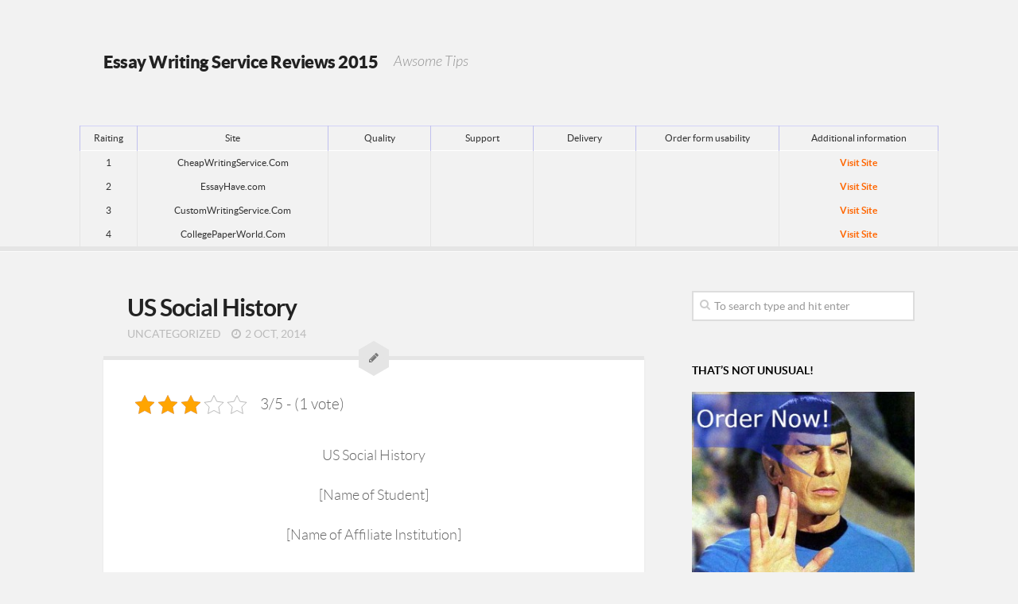

--- FILE ---
content_type: text/html; charset=UTF-8
request_url: https://essaywritingservicereviews.org/us-social-history/
body_size: 15141
content:
<!DOCTYPE html> 
<html class="no-js" lang="en-US">

<head>
	<meta charset="UTF-8">
	<meta name="viewport" content="width=device-width, initial-scale=1.0">

	<title>  US Social History - Essay Writing Service Reviews 2015</title>

	<link rel="pingback" href="https://essaywritingservicereviews.org/xmlrpc.php">

	<meta name='robots' content='max-image-preview:large' />
	<style>img:is([sizes="auto" i], [sizes^="auto," i]) { contain-intrinsic-size: 3000px 1500px }</style>
	<script>document.documentElement.className = document.documentElement.className.replace("no-js","js");</script>
<link rel="alternate" type="application/rss+xml" title="Essay Writing Service Reviews 2015 &raquo; Feed" href="https://essaywritingservicereviews.org/feed/" />
<link rel="alternate" type="application/rss+xml" title="Essay Writing Service Reviews 2015 &raquo; Comments Feed" href="https://essaywritingservicereviews.org/comments/feed/" />
<script type="text/javascript">
/* <![CDATA[ */
window._wpemojiSettings = {"baseUrl":"https:\/\/s.w.org\/images\/core\/emoji\/16.0.1\/72x72\/","ext":".png","svgUrl":"https:\/\/s.w.org\/images\/core\/emoji\/16.0.1\/svg\/","svgExt":".svg","source":{"concatemoji":"https:\/\/essaywritingservicereviews.org\/wp-includes\/js\/wp-emoji-release.min.js?ver=6.8.3"}};
/*! This file is auto-generated */
!function(s,n){var o,i,e;function c(e){try{var t={supportTests:e,timestamp:(new Date).valueOf()};sessionStorage.setItem(o,JSON.stringify(t))}catch(e){}}function p(e,t,n){e.clearRect(0,0,e.canvas.width,e.canvas.height),e.fillText(t,0,0);var t=new Uint32Array(e.getImageData(0,0,e.canvas.width,e.canvas.height).data),a=(e.clearRect(0,0,e.canvas.width,e.canvas.height),e.fillText(n,0,0),new Uint32Array(e.getImageData(0,0,e.canvas.width,e.canvas.height).data));return t.every(function(e,t){return e===a[t]})}function u(e,t){e.clearRect(0,0,e.canvas.width,e.canvas.height),e.fillText(t,0,0);for(var n=e.getImageData(16,16,1,1),a=0;a<n.data.length;a++)if(0!==n.data[a])return!1;return!0}function f(e,t,n,a){switch(t){case"flag":return n(e,"\ud83c\udff3\ufe0f\u200d\u26a7\ufe0f","\ud83c\udff3\ufe0f\u200b\u26a7\ufe0f")?!1:!n(e,"\ud83c\udde8\ud83c\uddf6","\ud83c\udde8\u200b\ud83c\uddf6")&&!n(e,"\ud83c\udff4\udb40\udc67\udb40\udc62\udb40\udc65\udb40\udc6e\udb40\udc67\udb40\udc7f","\ud83c\udff4\u200b\udb40\udc67\u200b\udb40\udc62\u200b\udb40\udc65\u200b\udb40\udc6e\u200b\udb40\udc67\u200b\udb40\udc7f");case"emoji":return!a(e,"\ud83e\udedf")}return!1}function g(e,t,n,a){var r="undefined"!=typeof WorkerGlobalScope&&self instanceof WorkerGlobalScope?new OffscreenCanvas(300,150):s.createElement("canvas"),o=r.getContext("2d",{willReadFrequently:!0}),i=(o.textBaseline="top",o.font="600 32px Arial",{});return e.forEach(function(e){i[e]=t(o,e,n,a)}),i}function t(e){var t=s.createElement("script");t.src=e,t.defer=!0,s.head.appendChild(t)}"undefined"!=typeof Promise&&(o="wpEmojiSettingsSupports",i=["flag","emoji"],n.supports={everything:!0,everythingExceptFlag:!0},e=new Promise(function(e){s.addEventListener("DOMContentLoaded",e,{once:!0})}),new Promise(function(t){var n=function(){try{var e=JSON.parse(sessionStorage.getItem(o));if("object"==typeof e&&"number"==typeof e.timestamp&&(new Date).valueOf()<e.timestamp+604800&&"object"==typeof e.supportTests)return e.supportTests}catch(e){}return null}();if(!n){if("undefined"!=typeof Worker&&"undefined"!=typeof OffscreenCanvas&&"undefined"!=typeof URL&&URL.createObjectURL&&"undefined"!=typeof Blob)try{var e="postMessage("+g.toString()+"("+[JSON.stringify(i),f.toString(),p.toString(),u.toString()].join(",")+"));",a=new Blob([e],{type:"text/javascript"}),r=new Worker(URL.createObjectURL(a),{name:"wpTestEmojiSupports"});return void(r.onmessage=function(e){c(n=e.data),r.terminate(),t(n)})}catch(e){}c(n=g(i,f,p,u))}t(n)}).then(function(e){for(var t in e)n.supports[t]=e[t],n.supports.everything=n.supports.everything&&n.supports[t],"flag"!==t&&(n.supports.everythingExceptFlag=n.supports.everythingExceptFlag&&n.supports[t]);n.supports.everythingExceptFlag=n.supports.everythingExceptFlag&&!n.supports.flag,n.DOMReady=!1,n.readyCallback=function(){n.DOMReady=!0}}).then(function(){return e}).then(function(){var e;n.supports.everything||(n.readyCallback(),(e=n.source||{}).concatemoji?t(e.concatemoji):e.wpemoji&&e.twemoji&&(t(e.twemoji),t(e.wpemoji)))}))}((window,document),window._wpemojiSettings);
/* ]]> */
</script>
<style id='wp-emoji-styles-inline-css' type='text/css'>

	img.wp-smiley, img.emoji {
		display: inline !important;
		border: none !important;
		box-shadow: none !important;
		height: 1em !important;
		width: 1em !important;
		margin: 0 0.07em !important;
		vertical-align: -0.1em !important;
		background: none !important;
		padding: 0 !important;
	}
</style>
<link rel='stylesheet' id='wp-block-library-css' href='https://essaywritingservicereviews.org/wp-includes/css/dist/block-library/style.min.css?ver=6.8.3' type='text/css' media='all' />
<style id='classic-theme-styles-inline-css' type='text/css'>
/*! This file is auto-generated */
.wp-block-button__link{color:#fff;background-color:#32373c;border-radius:9999px;box-shadow:none;text-decoration:none;padding:calc(.667em + 2px) calc(1.333em + 2px);font-size:1.125em}.wp-block-file__button{background:#32373c;color:#fff;text-decoration:none}
</style>
<style id='global-styles-inline-css' type='text/css'>
:root{--wp--preset--aspect-ratio--square: 1;--wp--preset--aspect-ratio--4-3: 4/3;--wp--preset--aspect-ratio--3-4: 3/4;--wp--preset--aspect-ratio--3-2: 3/2;--wp--preset--aspect-ratio--2-3: 2/3;--wp--preset--aspect-ratio--16-9: 16/9;--wp--preset--aspect-ratio--9-16: 9/16;--wp--preset--color--black: #000000;--wp--preset--color--cyan-bluish-gray: #abb8c3;--wp--preset--color--white: #ffffff;--wp--preset--color--pale-pink: #f78da7;--wp--preset--color--vivid-red: #cf2e2e;--wp--preset--color--luminous-vivid-orange: #ff6900;--wp--preset--color--luminous-vivid-amber: #fcb900;--wp--preset--color--light-green-cyan: #7bdcb5;--wp--preset--color--vivid-green-cyan: #00d084;--wp--preset--color--pale-cyan-blue: #8ed1fc;--wp--preset--color--vivid-cyan-blue: #0693e3;--wp--preset--color--vivid-purple: #9b51e0;--wp--preset--gradient--vivid-cyan-blue-to-vivid-purple: linear-gradient(135deg,rgba(6,147,227,1) 0%,rgb(155,81,224) 100%);--wp--preset--gradient--light-green-cyan-to-vivid-green-cyan: linear-gradient(135deg,rgb(122,220,180) 0%,rgb(0,208,130) 100%);--wp--preset--gradient--luminous-vivid-amber-to-luminous-vivid-orange: linear-gradient(135deg,rgba(252,185,0,1) 0%,rgba(255,105,0,1) 100%);--wp--preset--gradient--luminous-vivid-orange-to-vivid-red: linear-gradient(135deg,rgba(255,105,0,1) 0%,rgb(207,46,46) 100%);--wp--preset--gradient--very-light-gray-to-cyan-bluish-gray: linear-gradient(135deg,rgb(238,238,238) 0%,rgb(169,184,195) 100%);--wp--preset--gradient--cool-to-warm-spectrum: linear-gradient(135deg,rgb(74,234,220) 0%,rgb(151,120,209) 20%,rgb(207,42,186) 40%,rgb(238,44,130) 60%,rgb(251,105,98) 80%,rgb(254,248,76) 100%);--wp--preset--gradient--blush-light-purple: linear-gradient(135deg,rgb(255,206,236) 0%,rgb(152,150,240) 100%);--wp--preset--gradient--blush-bordeaux: linear-gradient(135deg,rgb(254,205,165) 0%,rgb(254,45,45) 50%,rgb(107,0,62) 100%);--wp--preset--gradient--luminous-dusk: linear-gradient(135deg,rgb(255,203,112) 0%,rgb(199,81,192) 50%,rgb(65,88,208) 100%);--wp--preset--gradient--pale-ocean: linear-gradient(135deg,rgb(255,245,203) 0%,rgb(182,227,212) 50%,rgb(51,167,181) 100%);--wp--preset--gradient--electric-grass: linear-gradient(135deg,rgb(202,248,128) 0%,rgb(113,206,126) 100%);--wp--preset--gradient--midnight: linear-gradient(135deg,rgb(2,3,129) 0%,rgb(40,116,252) 100%);--wp--preset--font-size--small: 13px;--wp--preset--font-size--medium: 20px;--wp--preset--font-size--large: 36px;--wp--preset--font-size--x-large: 42px;--wp--preset--spacing--20: 0.44rem;--wp--preset--spacing--30: 0.67rem;--wp--preset--spacing--40: 1rem;--wp--preset--spacing--50: 1.5rem;--wp--preset--spacing--60: 2.25rem;--wp--preset--spacing--70: 3.38rem;--wp--preset--spacing--80: 5.06rem;--wp--preset--shadow--natural: 6px 6px 9px rgba(0, 0, 0, 0.2);--wp--preset--shadow--deep: 12px 12px 50px rgba(0, 0, 0, 0.4);--wp--preset--shadow--sharp: 6px 6px 0px rgba(0, 0, 0, 0.2);--wp--preset--shadow--outlined: 6px 6px 0px -3px rgba(255, 255, 255, 1), 6px 6px rgba(0, 0, 0, 1);--wp--preset--shadow--crisp: 6px 6px 0px rgba(0, 0, 0, 1);}:where(.is-layout-flex){gap: 0.5em;}:where(.is-layout-grid){gap: 0.5em;}body .is-layout-flex{display: flex;}.is-layout-flex{flex-wrap: wrap;align-items: center;}.is-layout-flex > :is(*, div){margin: 0;}body .is-layout-grid{display: grid;}.is-layout-grid > :is(*, div){margin: 0;}:where(.wp-block-columns.is-layout-flex){gap: 2em;}:where(.wp-block-columns.is-layout-grid){gap: 2em;}:where(.wp-block-post-template.is-layout-flex){gap: 1.25em;}:where(.wp-block-post-template.is-layout-grid){gap: 1.25em;}.has-black-color{color: var(--wp--preset--color--black) !important;}.has-cyan-bluish-gray-color{color: var(--wp--preset--color--cyan-bluish-gray) !important;}.has-white-color{color: var(--wp--preset--color--white) !important;}.has-pale-pink-color{color: var(--wp--preset--color--pale-pink) !important;}.has-vivid-red-color{color: var(--wp--preset--color--vivid-red) !important;}.has-luminous-vivid-orange-color{color: var(--wp--preset--color--luminous-vivid-orange) !important;}.has-luminous-vivid-amber-color{color: var(--wp--preset--color--luminous-vivid-amber) !important;}.has-light-green-cyan-color{color: var(--wp--preset--color--light-green-cyan) !important;}.has-vivid-green-cyan-color{color: var(--wp--preset--color--vivid-green-cyan) !important;}.has-pale-cyan-blue-color{color: var(--wp--preset--color--pale-cyan-blue) !important;}.has-vivid-cyan-blue-color{color: var(--wp--preset--color--vivid-cyan-blue) !important;}.has-vivid-purple-color{color: var(--wp--preset--color--vivid-purple) !important;}.has-black-background-color{background-color: var(--wp--preset--color--black) !important;}.has-cyan-bluish-gray-background-color{background-color: var(--wp--preset--color--cyan-bluish-gray) !important;}.has-white-background-color{background-color: var(--wp--preset--color--white) !important;}.has-pale-pink-background-color{background-color: var(--wp--preset--color--pale-pink) !important;}.has-vivid-red-background-color{background-color: var(--wp--preset--color--vivid-red) !important;}.has-luminous-vivid-orange-background-color{background-color: var(--wp--preset--color--luminous-vivid-orange) !important;}.has-luminous-vivid-amber-background-color{background-color: var(--wp--preset--color--luminous-vivid-amber) !important;}.has-light-green-cyan-background-color{background-color: var(--wp--preset--color--light-green-cyan) !important;}.has-vivid-green-cyan-background-color{background-color: var(--wp--preset--color--vivid-green-cyan) !important;}.has-pale-cyan-blue-background-color{background-color: var(--wp--preset--color--pale-cyan-blue) !important;}.has-vivid-cyan-blue-background-color{background-color: var(--wp--preset--color--vivid-cyan-blue) !important;}.has-vivid-purple-background-color{background-color: var(--wp--preset--color--vivid-purple) !important;}.has-black-border-color{border-color: var(--wp--preset--color--black) !important;}.has-cyan-bluish-gray-border-color{border-color: var(--wp--preset--color--cyan-bluish-gray) !important;}.has-white-border-color{border-color: var(--wp--preset--color--white) !important;}.has-pale-pink-border-color{border-color: var(--wp--preset--color--pale-pink) !important;}.has-vivid-red-border-color{border-color: var(--wp--preset--color--vivid-red) !important;}.has-luminous-vivid-orange-border-color{border-color: var(--wp--preset--color--luminous-vivid-orange) !important;}.has-luminous-vivid-amber-border-color{border-color: var(--wp--preset--color--luminous-vivid-amber) !important;}.has-light-green-cyan-border-color{border-color: var(--wp--preset--color--light-green-cyan) !important;}.has-vivid-green-cyan-border-color{border-color: var(--wp--preset--color--vivid-green-cyan) !important;}.has-pale-cyan-blue-border-color{border-color: var(--wp--preset--color--pale-cyan-blue) !important;}.has-vivid-cyan-blue-border-color{border-color: var(--wp--preset--color--vivid-cyan-blue) !important;}.has-vivid-purple-border-color{border-color: var(--wp--preset--color--vivid-purple) !important;}.has-vivid-cyan-blue-to-vivid-purple-gradient-background{background: var(--wp--preset--gradient--vivid-cyan-blue-to-vivid-purple) !important;}.has-light-green-cyan-to-vivid-green-cyan-gradient-background{background: var(--wp--preset--gradient--light-green-cyan-to-vivid-green-cyan) !important;}.has-luminous-vivid-amber-to-luminous-vivid-orange-gradient-background{background: var(--wp--preset--gradient--luminous-vivid-amber-to-luminous-vivid-orange) !important;}.has-luminous-vivid-orange-to-vivid-red-gradient-background{background: var(--wp--preset--gradient--luminous-vivid-orange-to-vivid-red) !important;}.has-very-light-gray-to-cyan-bluish-gray-gradient-background{background: var(--wp--preset--gradient--very-light-gray-to-cyan-bluish-gray) !important;}.has-cool-to-warm-spectrum-gradient-background{background: var(--wp--preset--gradient--cool-to-warm-spectrum) !important;}.has-blush-light-purple-gradient-background{background: var(--wp--preset--gradient--blush-light-purple) !important;}.has-blush-bordeaux-gradient-background{background: var(--wp--preset--gradient--blush-bordeaux) !important;}.has-luminous-dusk-gradient-background{background: var(--wp--preset--gradient--luminous-dusk) !important;}.has-pale-ocean-gradient-background{background: var(--wp--preset--gradient--pale-ocean) !important;}.has-electric-grass-gradient-background{background: var(--wp--preset--gradient--electric-grass) !important;}.has-midnight-gradient-background{background: var(--wp--preset--gradient--midnight) !important;}.has-small-font-size{font-size: var(--wp--preset--font-size--small) !important;}.has-medium-font-size{font-size: var(--wp--preset--font-size--medium) !important;}.has-large-font-size{font-size: var(--wp--preset--font-size--large) !important;}.has-x-large-font-size{font-size: var(--wp--preset--font-size--x-large) !important;}
:where(.wp-block-post-template.is-layout-flex){gap: 1.25em;}:where(.wp-block-post-template.is-layout-grid){gap: 1.25em;}
:where(.wp-block-columns.is-layout-flex){gap: 2em;}:where(.wp-block-columns.is-layout-grid){gap: 2em;}
:root :where(.wp-block-pullquote){font-size: 1.5em;line-height: 1.6;}
</style>
<link rel='stylesheet' id='kk-star-ratings-css' href='https://essaywritingservicereviews.org/wp-content/plugins/kk-star-ratings/src/core/public/css/kk-star-ratings.min.css?ver=5.4.10.2' type='text/css' media='all' />
<link rel='stylesheet' id='style-css' href='https://essaywritingservicereviews.org/wp-content/themes/anew/style.css?ver=6.8.3' type='text/css' media='all' />
<link rel='stylesheet' id='responsive-css' href='https://essaywritingservicereviews.org/wp-content/themes/anew/responsive.css?ver=6.8.3' type='text/css' media='all' />
<link rel='stylesheet' id='font-awesome-css' href='https://essaywritingservicereviews.org/wp-content/themes/anew/fonts/font-awesome.min.css?ver=6.8.3' type='text/css' media='all' />
<script type="text/javascript" src="https://essaywritingservicereviews.org/wp-content/plugins/jquery-updater/js/jquery-3.7.1.min.js?ver=3.7.1" id="jquery-core-js"></script>
<script type="text/javascript" src="https://essaywritingservicereviews.org/wp-content/plugins/jquery-updater/js/jquery-migrate-3.5.2.min.js?ver=3.5.2" id="jquery-migrate-js"></script>
<script type="text/javascript" src="https://essaywritingservicereviews.org/wp-content/themes/anew/js/jquery.flexslider.min.js?ver=6.8.3" id="flexslider-js"></script>
<link rel="https://api.w.org/" href="https://essaywritingservicereviews.org/wp-json/" /><link rel="alternate" title="JSON" type="application/json" href="https://essaywritingservicereviews.org/wp-json/wp/v2/posts/3737" /><link rel="EditURI" type="application/rsd+xml" title="RSD" href="https://essaywritingservicereviews.org/xmlrpc.php?rsd" />
<meta name="generator" content="WordPress 6.8.3" />
<link rel="canonical" href="https://essaywritingservicereviews.org/us-social-history/" />
<link rel='shortlink' href='https://essaywritingservicereviews.org/?p=3737' />
<link rel="alternate" title="oEmbed (JSON)" type="application/json+oembed" href="https://essaywritingservicereviews.org/wp-json/oembed/1.0/embed?url=https%3A%2F%2Fessaywritingservicereviews.org%2Fus-social-history%2F" />
<link rel="alternate" title="oEmbed (XML)" type="text/xml+oembed" href="https://essaywritingservicereviews.org/wp-json/oembed/1.0/embed?url=https%3A%2F%2Fessaywritingservicereviews.org%2Fus-social-history%2F&#038;format=xml" />
<!--[if lt IE 9]>
<script src="https://essaywritingservicereviews.org/wp-content/themes/anew/js/ie/html5.js"></script>
<script src="https://essaywritingservicereviews.org/wp-content/themes/anew/js/ie/selectivizr.js"></script>
<![endif]-->
<style type="text/css">
/* Dynamic CSS: For no styles in head, copy and put the css below in your custom.css or child theme's style.css, disable dynamic styles */
.boxed #wrapper, .container { max-width: 1080px; }

::selection { background-color: #e8554e; }
::-moz-selection { background-color: #e8554e; }

a,
.themeform label .required,
.post-title a:hover,
.post-meta a:hover,
.author-bio .bio-name a:hover,
.post-nav li a:hover span,
.post-nav li a:hover i,
.widget_rss ul li a,
.widget_calendar a,
.alx-tab .tab-item-category a,
.alx-posts .post-item-category a,
.alx-tab li:hover .tab-item-title a,
.alx-tab li:hover .tab-item-comment a,
.alx-posts li:hover .post-item-title a,
#footer .widget_rss ul li a,
#footer .widget_calendar a,
#footer .alx-tab .tab-item-category a,
#footer .alx-posts .post-item-category a,
.comment-tabs li.active a,
.comment-awaiting-moderation,
.child-menu a:hover,
.child-menu .current_page_item > a,
.wp-pagenavi a { color: #e8554e; }

.themeform input[type="submit"],
.themeform button[type="submit"],
.s1 .sidebar-toggle,
.more-link,
.post-tags a:hover,
.author-bio .bio-avatar:after,
.widget_calendar caption,
.commentlist li.bypostauthor > .comment-body:after,
.commentlist li.comment-author-admin > .comment-body:after { background-color: #e8554e; }

.alx-tabs-nav li.active a,
.wp-pagenavi a:hover,
.wp-pagenavi a:active,
.wp-pagenavi span.current { border-bottom-color: #e8554e!important; }

.themeform input[type="text"]:focus, 
.themeform input[type="password"]:focus, 
.themeform input[type="email"]:focus, 
.themeform textarea:focus,
.comment-tabs li.active a { border-color: #e8554e; }		
				
</style>
</head>

<body class="wp-singular post-template-default single single-post postid-3737 single-format-standard wp-theme-anew col-2cl full-width chrome">
<script>
  (function(i,s,o,g,r,a,m){i['GoogleAnalyticsObject']=r;i[r]=i[r]||function(){
  (i[r].q=i[r].q||[]).push(arguments)},i[r].l=1*new Date();a=s.createElement(o),
  m=s.getElementsByTagName(o)[0];a.async=1;a.src=g;m.parentNode.insertBefore(a,m)
  })(window,document,'script','https://www.google-analytics.com/analytics.js','ga');

  ga('create', 'UA-82281452-1', 'auto');
  ga('send', 'pageview');

</script>

<div id="wrapper">

	<header id="header">
	
				
		<div class="container">
						<div class="pad group">
				<p class="site-title"><a href="https://essaywritingservicereviews.org/" rel="home">Essay Writing Service Reviews 2015</a></p>
				<p class="site-description">Awsome Tips</p>							</div>
									<table cellspacing="0" cellpadding="0" class="rated_custom_wr_serv">
  <thead>
  <tr>
    <th>Raiting</th>
    <th>Site</th>
    <th>Quality</th>
    <th>Support</th>
    <th>Delivery</th>
    <th>Order form usability</th>
    <th>Additional information</th>
  </tr>
  </thead>
  <tbody>
  
  <tr>
    <td>1</td>
    <td>CheapWritingService.Com</td>
      <td>
    <div class="orange_stars">
    <div class="st5">&nbsp;</div>
    </div>
    </td>
    <td><div class="orange_stars">
    <div class="st4_5">&nbsp;</div>
    </div></td>
    <td><div class="orange_stars">
    <div class="st5">&nbsp;</div>
    </div></td>
    <td><div class="orange_stars">
    <div class="st4_5">&nbsp;</div>
    </div></td>
    
    <td><a rel="nofollow" href="http://t.co/3BjuE1HNJu" target="blank" class="additional_inf_bt"><span class="red_txt">Visit Site</span></a></td>
  </tr>
  <tr>
    <td>2</td>
    <td>EssayHave.com</td>
      <td>
    <div class="orange_stars">
    <div class="st5">&nbsp;</div>
    </div>
    </td>
    <td><div class="orange_stars">
    <div class="st4">&nbsp;</div>
    </div></td>
    <td><div class="orange_stars">
    <div class="st4_5">&nbsp;</div>
    </div></td>
    <td><div class="orange_stars">
    <div class="st4">&nbsp;</div>
    </div></td>
   
    <td><a rel="nofollow" href="http://t.co/TLlxlNA9Uq" target="blank" class="additional_inf_bt"><span class="red_txt">Visit Site</span></a></td>
  </tr>
  <tr>
    <td>3</td>
    <td>CustomWritingService.Com</td>
      <td>
    <div class="orange_stars">
    <div class="st4">&nbsp;</div>
    </div>
    </td>
    <td><div class="orange_stars">
    <div class="st4">&nbsp;</div>
    </div></td>
    <td><div class="orange_stars">
    <div class="st4_5">&nbsp;</div>
    </div></td>
    <td><div class="orange_stars">
    <div class="st4">&nbsp;</div>
    </div></td>
    
    <td><a rel="nofollow" href="http://t.co/tc63qTYp3Q" target="blank" class="additional_inf_bt"><span class="red_txt">Visit Site</span></a></td>
  </tr>
  <tr>
    <td>4</td>
    <td>CollegePaperWorld.Com</td>
      <td>
    <div class="orange_stars">
    <div class="st4">&nbsp;</div>
    </div>
    </td>
    <td><div class="orange_stars">
    <div class="st5">&nbsp;</div>
    </div></td>
    <td><div class="orange_stars">
    <div class="st4_5">&nbsp;</div>
    </div></td>
    <td><div class="orange_stars">
    <div class="st3">&nbsp;</div>
    </div></td>
    
    <td><a rel="nofollow" href="http://t.co/VBjejf9FAP" target="blank" class="additional_inf_bt"><span class="red_txt">Visit Site</span></a></td>
  </tr>
  </tbody>
</table>
		</div><!--/.container-->
		
	</header><!--/#header-->
	
	<div id="page" class="container">
		<div class="main group">
<section class="content">
	
	<div class="pad group">			
	
		
		<article class="post-3737 post type-post status-publish format-standard hentry category-uncategorized">
		
			<h1 class="post-title pad">US Social History</a></h1>
			
			<ul class="post-meta pad group">
				<li><a href="https://essaywritingservicereviews.org/category/uncategorized/" rel="category tag">Uncategorized</a></li>
				<li><i class="fa fa-clock-o"></i>2 Oct, 2014</li>
							</ul>
			
			<div class="post-inner">
				
								
				<div class="post-deco">
					<div class="hex hex-small">
						<div class="hex-inner"><i class="fa"></i></div>
												<div class="corner-1"></div>
						<div class="corner-2"></div>
					</div>
				</div><!--/.post-deco-->
				
				<div class="post-content pad">
				
					<div class="entry">
						

<div class="kk-star-ratings kksr-auto kksr-align-left kksr-valign-top"
    data-payload='{&quot;align&quot;:&quot;left&quot;,&quot;id&quot;:&quot;3737&quot;,&quot;slug&quot;:&quot;default&quot;,&quot;valign&quot;:&quot;top&quot;,&quot;ignore&quot;:&quot;&quot;,&quot;reference&quot;:&quot;auto&quot;,&quot;class&quot;:&quot;&quot;,&quot;count&quot;:&quot;1&quot;,&quot;legendonly&quot;:&quot;&quot;,&quot;readonly&quot;:&quot;&quot;,&quot;score&quot;:&quot;3&quot;,&quot;starsonly&quot;:&quot;&quot;,&quot;best&quot;:&quot;5&quot;,&quot;gap&quot;:&quot;5&quot;,&quot;greet&quot;:&quot;Rate this post&quot;,&quot;legend&quot;:&quot;3\/5 - (1 vote)&quot;,&quot;size&quot;:&quot;24&quot;,&quot;title&quot;:&quot;US Social History&quot;,&quot;width&quot;:&quot;84.5&quot;,&quot;_legend&quot;:&quot;{score}\/{best} - ({count} {votes})&quot;,&quot;font_factor&quot;:&quot;1.25&quot;}'>
            
<div class="kksr-stars">
    
<div class="kksr-stars-inactive">
            <div class="kksr-star" data-star="1" style="padding-right: 5px">
            

<div class="kksr-icon" style="width: 24px; height: 24px;"></div>
        </div>
            <div class="kksr-star" data-star="2" style="padding-right: 5px">
            

<div class="kksr-icon" style="width: 24px; height: 24px;"></div>
        </div>
            <div class="kksr-star" data-star="3" style="padding-right: 5px">
            

<div class="kksr-icon" style="width: 24px; height: 24px;"></div>
        </div>
            <div class="kksr-star" data-star="4" style="padding-right: 5px">
            

<div class="kksr-icon" style="width: 24px; height: 24px;"></div>
        </div>
            <div class="kksr-star" data-star="5" style="padding-right: 5px">
            

<div class="kksr-icon" style="width: 24px; height: 24px;"></div>
        </div>
    </div>
    
<div class="kksr-stars-active" style="width: 84.5px;">
            <div class="kksr-star" style="padding-right: 5px">
            

<div class="kksr-icon" style="width: 24px; height: 24px;"></div>
        </div>
            <div class="kksr-star" style="padding-right: 5px">
            

<div class="kksr-icon" style="width: 24px; height: 24px;"></div>
        </div>
            <div class="kksr-star" style="padding-right: 5px">
            

<div class="kksr-icon" style="width: 24px; height: 24px;"></div>
        </div>
            <div class="kksr-star" style="padding-right: 5px">
            

<div class="kksr-icon" style="width: 24px; height: 24px;"></div>
        </div>
            <div class="kksr-star" style="padding-right: 5px">
            

<div class="kksr-icon" style="width: 24px; height: 24px;"></div>
        </div>
    </div>
</div>
                

<div class="kksr-legend" style="font-size: 19.2px;">
            3/5 - (1 vote)    </div>
    </div>
<p align="center">US Social History</p>
<p align="center">[Name of Student]</p>
<p align="center">[Name of Affiliate Institution]</p>
<p>&nbsp;</p>
<p>&nbsp;&nbsp;&nbsp;&nbsp;&nbsp;&nbsp;&nbsp;&nbsp;&nbsp;&nbsp;&nbsp; The most important change in the American society in post World War II America was a change in racial relations that saw the rise of strong voices that advocated for a free America where members of all races had equal rights and opportunities. Whether World War II was directly related to the change or not remains a debate. However, it was a fact that during the World War II there was an observable shortage of labor among white Americans and it became inevitable to seek for labor from other races previously overlooked. (Smith, Lecture Notes, Week 8). Although the jobs given other races were mainly manual and low paying as compared to jobs reserved for white Americans,<span id="more-3737"></span> the jobs had significant role because the other races for instance the blacks were empowered economically. In addition, it created a platform for interaction between other races and white Americans and segregation became more apparent. The subsequent chain reactions created by the labor shortage saw a change in race relations that have recently seen the election of the first black American president. &nbsp;(Kusmer, 2009, 183).</p>
<p>&nbsp;&nbsp;&nbsp;&nbsp;&nbsp;&nbsp;&nbsp;&nbsp;&nbsp;&nbsp;&nbsp; The Brown Decision was a major paradigm shift in the social arena in the history of America in the 1950s. The decision came after a series of advocacies seeking to do away with segregation in schools. The anti-segregation sentiments had apparently began even before the Brown case particualrily due to the dissatisfaction that black American activists had with the provisions of the Jim Crow System. The system outlined that segregation between blacks and whites in schools, buses and other areas was accepteble as long as the quality of the services given to the two groups were equaly. (Dierenfield, 2008) The major group that rallied for the abolition of the system was the NAACP (National Association for the Advancement of the Colored People). The movement had for a long time looking for a perfect opportunity to present their grievances to the court and they found it in cases involving; &ldquo;Reverend Oliver Brown, father of Topeka, Kansas, grade-schooler Linda Brown.&rdquo; &nbsp;(America.gov, 2009) In a case prior to the Brown case, known as &ldquo;Supreme Court&rsquo;s 1896 Plessy v. Ferguson&rdquo; the court had ruled in favor of racial segregation and it is for this reason that the Brown case became significant. (Smith, Lecturer Notes, Week 10) &nbsp;Under the leadership of Thurgood Marshall, lawyers representing the plaintiffs in the Brown case found legal grounds especially in the case that involved Linda Brown. Brown was forced to go to a black school that was further from her home and yet there was a white school that was nearer.</p>
<p>&nbsp;The first approach by Marshall and his team was that they argued that it did not make sense for her to go to school much further from her home and yet there was a school nearer. However, this claim was quickly shot down by the Kansas State Court. The court argued that as long as the quality of the services offered in both schools were the same segregation was justified. &nbsp;(Dierenfield, 2008, 25) The second approach which eventually won them the case was the argument with regard to social scientific studies. Marshall and his colleagues argued that black children had been significantly affected by the segregation to the point that their esteem was very low. The research established that black American girls preferred white dolls instead of black dolls. (America.gov, 2009) &nbsp;However, even after the passing in favor of the Brown case by the Supreme Court desegregation was not achieved immediately due to a number of factors. The major factor was the refusal by politicians in the South and the then president Dwight Eisenhower to publicly support the decision publicly. Some politicians denounced the ruling while other preferred to remain silent.</p>
<p>The situation became frustrating for Sounthern Whites because black Americans always argued that despite the fact that Jim Crow system advocated for segregation on the grounds of equality of services provided, in reality services were not equal. The lack of any attempt to provide for the blacks equal services and opportunities became a major challenge for the Jim Crow system and an advantage to the black anti-segregation activists.&nbsp; (Dierenfield, 2008, 29) In the south, Texas was particularily a state that advocated and encouraged segregation. Segregation was evident in areas such as educational opportunities, salaries and accessibility to public amenities. One example involved a black student who applied for a position to study law in the University of Texas School of Law. The university was in a dilemma because they were under the obligation to admit but still had to conform to the regulation policies. The school therefore opted to construct a separate university for balck students. Due to lakc of funding the school that was set up for black students was substandard with the facilities being in poor conditions as compared to the facilities in the white university. The black student subsequently filed a law suit against the school arguing that the school had gone against te provisions of the supreme court ruling which outlined that segregation could only be justified when equal facilities, services and opportunities were offered. Enetually, the black student won the case and the university was forced to admit him in the white university. Racial segregation in Texas policies passed before the World War II had ensured that salaries for whites were much higher and sometimes even double the salaries for blacks even when they were doing the same job. A secodanry school teacher called Thelma Paige Richardson won a case against schools in the state of Dallas. Schools in Dallas used different salary systems for whites and blacks. (Smith, Lecturer Notes, Week 9)</p>
<p>The white southerners responded to the efforts by black anti-segregationists in a number of ways that demonstrated their unwillingness to end segregation. The most brutal and inhuman method was the public lynching of blacks as a way of sending a messgae of fear and warning that the desegregation advocacies should stop. The lynchings were particularily desperate measures by the southern whites in instances where the court ruled in favor of the blacks. For instance, in Texas when the supreme court ruled that blacks should be allowed to vote several groups of white americans responded by threatening to lynch or lynching the blacks who dared to vote. The major reason for this was that Texas was predominantly a Democratic State and there were chances that when blacks voted the status quo would be disturbed. The strong sentiments against desegregation in the south was mostly due to political reasons rather than social. President Eisenhower was particularily agianst the desegregation because he perceived that his support for desegregation would mean that his political strength in the south would be significantly reduced. In little Rock school where blacks were forcefully prevented from entering the school Eisenhower ended up sending troops to esnure that desegregation proceeded despite the oppositions. (Dierenfield, 2008, 32) The act could have presented Eisenhower as a supporter for desegregation but the fact that he only did it to fulfill his consitutional obligations demonstrates his lack of support. (Smith, Lecturer Notes, Week 10)</p>
<p>&nbsp;However, due a number of desegregation activists only managed to achieve a little success because by 1963 only 2.3 percent of black children went to white schools. Perhaprs there were a number of factors at play that prevemnted the complete attinment of desegregation. The general realization is that segregation was more a social aspect and despite the efforts by the government through legislations to show support for segregation, complete success depended on the perception and the general goodwill of both the whotes and the blacks. The violence that blacks had faced in terms of the lynchs had been so embedded in the minds and without forgiveness it would have been difficult to bring the groups together without the danger of eruption of further violence. (Smith, Lecturer Notes, Week 11)</p>
<p>In the south segregation was still much evident even after the success of the Brown case particularily due to political factors, spreading of fear and corruption. Segregation was not only evident in school but in public facilities such as buses, swmnimming pools and movie theaters. (America.gov, 2009) The black Americans therefore employed several strategies to ensure that they eliminated segregation. The tactics employed by the blacks were mostly non-violent but carried strong messages that gafve the authorities little option. Rosa Parks was particualrily significant in bringing into perspective the aspect of racial segregation in buses and showing other blacks that change coud be achieved. In several instances, parks had been forced to move sits to create room for white passengers as a way of complying with the segregation policies. In one particualr instance after Parks had become fed up with the constant acts of being asked to move she refused to move and was subsequenlty arrested for refusing to comply with the segregation policies. Her arrest eventually casued widespread boycotts in what famously became known as the Mongomery Bus Boycotts.&nbsp; (Dierenfield, 2008, 45) Parks played a crucial role because despite being a woman she was seen as instrumental in fighting for desegregation. In schools students employed a tactic known as the &ldquo;sit-ins&rdquo; where students entered books stores or food stands that reserved for whites and asked to ne served and on refusal they would just there. The &ldquo;sit-ins&rdquo; began in Southern Carolina and soon most public schools had adopted the tactic. The frustrations experienced both the whites and the authorities led them to reconsider their stance although it took the intervention of the supreme court to completely end the segregation. (Dierenfield, 2008, 56)</p>
<p>Presidents particualrily played a crucial role in either supporting or frustrating the desegregation. Eisenhower who was particualrily not a supporter of desegregation played a significant role in both frustrating and encouraging the process. During the court ruling of the Brown case, Eisenhower introduced a brief that directed that desegregation to be done at a slower rate. There is revelation that Eisenhower privately opposed desegregation most singficantly because he wanted re-election and the southern states were important in his bid. (Smith, Lecturer Notes, Week 10). President Kennedy was also adamant to adopt desegregation but when he realized that the issue could heat up to compormise national security he significantly saw the introduction of the Bill of Rights in 1963. In 1965, president Johnson&rsquo;s passing of the Civil Rights Act in 1964 and the Voting Rights Act in 1965 also contributed significantly towards desegregation because it allowed voting rights for all Americans regardless of their race and culture. (Smith, Lecturer Notes, Week 11)</p>
<p align="center">Conclusion</p>
<p>The nature of changes since the World War II has seen various tactics being used depending on the general response by the white Americans and the American government and the general perception by the black Americans and other minority races in America. The situation began in 1940s as an economical strategy geared towards ensuring adequate labor. The situation acted as an awakening call because before this time blacks had experienced violence at the hands of whites that saw the establishment of NAACP. The desegregation movements then went on advocate for equal provision of public services, an aspect that took many years to achieve. The movements mostly advocated for the use on non-violent strategies. In the 1990s advocacy had shifted to fighting for equality of rights and was not mostly directed towards the government and legislations but towards public and private institutions.</p>
<p>&nbsp;</p>
<p align="center"><strong>References</strong></p>
<p style="margin-left:36.0pt;">America.gov. (2009, December 29). <em>The Brown Decision: The Court Rules &quot;Separate but Equal&quot; Unconstitutional.</em> Retrieved November 4, 2010, from America.gov: http://www.america.gov/st/peopleplace-english/2008/December/20090105180942jmnamdeirf0.8345453.html</p>
<p style="margin-left:36.0pt;">Dierenfield, B. (2008). <em>The Civil Rights Movement: Revised Edition.</em> New York: Pearson Education.</p>
<p style="margin-left:36.0pt;">Kusmer, K. (2009). <em>African American Urban History Since World War II.</em> London: University of Chicago Press.</p>
											</div><!--/.entry-->
					
										
				</div><!--/.post-content-->
				<div class="post-sharrre group">
	<div id="twitter" data-url="https://essaywritingservicereviews.org/us-social-history/" data-text="US Social History" data-title="Tweet"></div>
	<div id="facebook" data-url="https://essaywritingservicereviews.org/us-social-history/" data-text="US Social History" data-title="Like"></div>
	<div id="googleplus" data-url="https://essaywritingservicereviews.org/us-social-history/" data-text="US Social History" data-title="+1"></div>
	<div id="pinterest" data-url="https://essaywritingservicereviews.org/us-social-history/" data-text="US Social History" data-title="Pin It"></div>
</div><!--/.post-sharrre-->

<script type="text/javascript">
	// Sharrre
	jQuery(document).ready(function(){
		jQuery('#twitter').sharrre({
			share: {
				twitter: true
			},
			template: '<a class="box group" href="#"><div class="count" href="#">{total}</div><div class="share"><i class="fa fa-twitter"></i></div></a>',
			enableHover: false,
			enableTracking: true,
			buttons: { twitter: {via: ''}},
			click: function(api, options){
				api.simulateClick();
				api.openPopup('twitter');
			}
		});
		jQuery('#facebook').sharrre({
			share: {
				facebook: true
			},
			template: '<a class="box group" href="#"><div class="count" href="#">{total}</div><div class="share"><i class="fa fa-facebook-square"></i></div></a>',
			enableHover: false,
			enableTracking: true,
			click: function(api, options){
				api.simulateClick();
				api.openPopup('facebook');
			}
		});
		jQuery('#googleplus').sharrre({
			share: {
				googlePlus: true
			},
			template: '<a class="box group" href="#"><div class="count" href="#">{total}</div><div class="share"><i class="fa fa-google-plus-square"></i></div></a>',
			enableHover: false,
			enableTracking: true,
			urlCurl: 'https://essaywritingservicereviews.org/wp-content/themes/anew/js/sharrre.php',
			click: function(api, options){
				api.simulateClick();
				api.openPopup('googlePlus');
			}
		});
		jQuery('#pinterest').sharrre({
			share: {
				pinterest: true
			},
			template: '<a class="box group" href="#" rel="nofollow"><div class="count" href="#">{total}</div><div class="share"><i class="fa fa-pinterest"></i></div></a>',
			enableHover: false,
			enableTracking: true,
			buttons: {
			pinterest: {
				description: 'US Social History'				}
			},
			click: function(api, options){
				api.simulateClick();
				api.openPopup('pinterest');
			}
		});
	});
</script>				
			</div><!--/.post-inner-->
			
		</article><!--/.post-->			
			
		
		<ul class="post-nav group">
		<li class="next"><a href="https://essaywritingservicereviews.org/funny-research-paper-topics-online/" rel="next"><i class="fa fa-chevron-right"></i><strong>Next</strong> <span>Funny research paper topics online</span></a></li>
		<li class="previous"><a href="https://essaywritingservicereviews.org/essay-on-time-com-review/" rel="prev"><i class="fa fa-chevron-left"></i><strong>Previous</strong> <span>Essay-on-time.com Review</span></a></li>
	</ul>
	
	
<section id="comments" class="themeform">
	
	
					<!-- comments closed, no comments -->
			
		
	
</section><!--/#comments-->	
	</div><!--/.pad-->
	
</section><!--/.content-->


	<div class="sidebar s1">
		
		<a class="sidebar-toggle" title="Expand Sidebar"><i class="fa icon-sidebar-toggle"></i></a>
		
		<div class="sidebar-content">

				
						
			<div id="search-2" class="widget widget_search"><form method="get" class="searchform themeform" action="https://essaywritingservicereviews.org/">
	<div>
		<input type="text" class="search" name="s" onblur="if(this.value=='')this.value='To search type and hit enter';" onfocus="if(this.value=='To search type and hit enter')this.value='';" value="To search type and hit enter" />
	</div>
</form></div><div id="text-2" class="widget widget_text"><h3>That’s not unusual!</h3>			<div class="textwidget"><a rel="nofollow" href="http://t.co/5O1SSqJ9zk"><img class="alignnone size-medium wp-image-3544" src="https://essaywritingservicereviews.org/wp-content/uploads/2014/09/spok-buy-essay2-300x270.jpg" alt="spok-buy-essay2" width="300" height="270" /></a>
<a href="https://www.cheapwritingservice.org/">CheapWritingService.org</a></div>
		</div>
		<div id="recent-posts-2" class="widget widget_recent_entries">
		<h3>Recent Posts</h3>
		<ul>
											<li>
					<a href="https://essaywritingservicereviews.org/thesishelp-net/">ThesisHelp.Net Review</a>
									</li>
											<li>
					<a href="https://essaywritingservicereviews.org/schooltrainer-com-review/">SchoolTrainer.com Review</a>
									</li>
											<li>
					<a href="https://essaywritingservicereviews.org/homework-desk-com-review/">Homework-Desk.com Review</a>
									</li>
											<li>
					<a href="https://essaywritingservicereviews.org/hwsolvers-com-review/">HWSolvers.com Review</a>
									</li>
											<li>
					<a href="https://essaywritingservicereviews.org/assignmentsolutionhelp-com-review/">AssignmentSolutionHelp.com Review</a>
									</li>
											<li>
					<a href="https://essaywritingservicereviews.org/myhelpassignment-com-review/">MyHelpAssignment.com review</a>
									</li>
											<li>
					<a href="https://essaywritingservicereviews.org/xperttutor-com-review/">XpertTutor.com Review</a>
									</li>
											<li>
					<a href="https://essaywritingservicereviews.org/globalwebtutors-com-review/">GlobalWebTutors.com Review</a>
									</li>
											<li>
					<a href="https://essaywritingservicereviews.org/tutorsonnet-com-review/">TutorsOnNet.com Review</a>
									</li>
											<li>
					<a href="https://essaywritingservicereviews.org/homeworktutoring-com-review/">HomeworkTutoring.com Review</a>
									</li>
											<li>
					<a href="https://essaywritingservicereviews.org/helpwithassignment-com-review/">HelpWithAssignment.com Review</a>
									</li>
											<li>
					<a href="https://essaywritingservicereviews.org/physicstutor-com-review/">PhysicsTutor.com Review</a>
									</li>
											<li>
					<a href="https://essaywritingservicereviews.org/assignmentexpert-com-review/">AssignmentExpert.com Review</a>
									</li>
											<li>
					<a href="https://essaywritingservicereviews.org/do-you-talk-to-yourself-you-might-just-be-a-genius/">Do You Talk to Yourself? You Might Just be a Genius</a>
									</li>
											<li>
					<a href="https://essaywritingservicereviews.org/recognizing-great-high-schools-by-what-they-actually-do/">Recognizing Great High Schools By What They Actually Do</a>
									</li>
											<li>
					<a href="https://essaywritingservicereviews.org/making-education-smarter-in-its-response-to-students/">Making Education Smarter in its Response to Students</a>
									</li>
											<li>
					<a href="https://essaywritingservicereviews.org/you-may-be-using-your-smartphone-more-than-you-realize/">You May be Using Your Smartphone More Than You Realize</a>
									</li>
											<li>
					<a href="https://essaywritingservicereviews.org/read-the-review-before-choose-the-best-writing-services-online/">Read the review before choose the best writing services online</a>
									</li>
											<li>
					<a href="https://essaywritingservicereviews.org/looking-for-the-best-way-to-get-custom-professional-essay-writing-help/">Looking for the Best Way to Get Custom Professional Essay Writing Help</a>
									</li>
											<li>
					<a href="https://essaywritingservicereviews.org/are-best-research-paper-writing-service-reviews-online-legit/">Are Best Research Paper Writing Service Reviews Online Legit?</a>
									</li>
											<li>
					<a href="https://essaywritingservicereviews.org/must-read-reviews-on-top-thesis-writing-services-before-you-make-an-order/">Must Read Reviews on Top Thesis Writing Services Before you Make an Order</a>
									</li>
											<li>
					<a href="https://essaywritingservicereviews.org/choosing-the-most-trustful-dissertation-writing-service-to-order-your-paper/">Choosing the Most Trustful Dissertation Writing Service to Order Your Paper</a>
									</li>
											<li>
					<a href="https://essaywritingservicereviews.org/how-to-make-web-advertising-more-effective/">How to Make Web Advertising More Effective</a>
									</li>
											<li>
					<a href="https://essaywritingservicereviews.org/advice-to-look-for-a-professional-writing-services-that-offers-a-free-draft-for-you-assignment/">Advice to Look for a Professional Writing Services that Offers a Free Draft for you Assignment</a>
									</li>
											<li>
					<a href="https://essaywritingservicereviews.org/can-good-thesis-writing-service-help-me-to-write-my-assignment-cheap/">Can Good Thesis Writing Service help me to Write My Assignment Cheap?</a>
									</li>
											<li>
					<a href="https://essaywritingservicereviews.org/what-top-custom-dissertation-writing-services-online-can-i-trust-my-assignment/">What Top Custom Dissertation Writing Services Online Can I Trust my Assignment?</a>
									</li>
											<li>
					<a href="https://essaywritingservicereviews.org/is-research-essay-writing-companies-provide-a-reliable-service/">Is research Essay Writing Companies Provide a Reliable Service ?</a>
									</li>
											<li>
					<a href="https://essaywritingservicereviews.org/how-to-come-up-with-amazing-startup-ideas/">How to Come up With Amazing Startup Ideas</a>
									</li>
											<li>
					<a href="https://essaywritingservicereviews.org/trustworthy-reviews-and-rankings-of-top-admission-essay-writing-companies/">Trustworthy Reviews and Rankings of Top Admission Essay Writing Companies</a>
									</li>
											<li>
					<a href="https://essaywritingservicereviews.org/are-you-looking-for-best-custom-writing-service-reviews/">Are You Looking For Best Custom Writing Service Reviews?</a>
									</li>
											<li>
					<a href="https://essaywritingservicereviews.org/read-the-reviews-and-discussions-about-professional-dissertation-and-thesis-writing-companies/">Read the Reviews and Discussions About Professional Dissertation and Thesis Writing Companies</a>
									</li>
											<li>
					<a href="https://essaywritingservicereviews.org/the-shocking-truth-about-good-research-paper-writing-service-reviews-online/">The Shocking Truth about Good Research Paper Writing Service Reviews Online</a>
									</li>
											<li>
					<a href="https://essaywritingservicereviews.org/top-quality-custom-essay-writing-services-ranked-by-students/">Top Quality Custom Essay Writing Services Ranked by students</a>
									</li>
											<li>
					<a href="https://essaywritingservicereviews.org/suggestions-of-best-essay-writing-services-by-expert-reviews/">Suggestions of Best Essay Writing Services by Expert Reviews</a>
									</li>
											<li>
					<a href="https://essaywritingservicereviews.org/action-video-games-bolster-sensorimotor-skills-study-finds/">Action Video Games Bolster Sensorimotor Skills, Study Finds</a>
									</li>
											<li>
					<a href="https://essaywritingservicereviews.org/automated-and-manual-essay-scoring/">Automated and Manual Essay Scoring</a>
									</li>
											<li>
					<a href="https://essaywritingservicereviews.org/how-much-should-we-study-at-school/">How Much Should We Study at School</a>
									</li>
											<li>
					<a href="https://essaywritingservicereviews.org/beepapers-com-review/">Beepapers.com Review</a>
									</li>
											<li>
					<a href="https://essaywritingservicereviews.org/what-we-should-learn-about-tsunami-threats/">What We Should Learn About Tsunami Threats</a>
									</li>
											<li>
					<a href="https://essaywritingservicereviews.org/selling-yourself-in-a-competitive-job-market-heres-6-key-moves/">Selling Yourself in a Competitive Job Market – Here’s 6 Key Moves</a>
									</li>
											<li>
					<a href="https://essaywritingservicereviews.org/use-social-media-strategy-to-make-your-site-a-busy-place/">Use Social Media Strategy to Make Your Site a Busy Place</a>
									</li>
											<li>
					<a href="https://essaywritingservicereviews.org/paperblog-confirmation/">Paperblog confirmation</a>
									</li>
											<li>
					<a href="https://essaywritingservicereviews.org/what-is-brain-stimulation-in-learning-many-different-things/">What is Brain Stimulation in Learning? Many Different Things</a>
									</li>
											<li>
					<a href="https://essaywritingservicereviews.org/6-secret-ingredients-for-social-media-posts-that-pop/">6 Secret Ingredients for Social Media Posts that Pop</a>
									</li>
											<li>
					<a href="https://essaywritingservicereviews.org/before-they-became-world-known-writers-odd-jobs-infographics/">Before they became world-known.Writers Odd Jobs. Infographics.</a>
									</li>
											<li>
					<a href="https://essaywritingservicereviews.org/the-john-knowles-a-separate-peace-essay-many-twists-and-turns/">The John Knowles, A Separate Peace Essay &#8211; Many Twists and Turns</a>
									</li>
											<li>
					<a href="https://essaywritingservicereviews.org/a-kate-chopin-the-awakening-essay-thoughtful-analysis/">A Kate Chopin, The Awakening Essay &#8211; Thoughtful Analysis</a>
									</li>
											<li>
					<a href="https://essaywritingservicereviews.org/famous-writers-unusual-jobs/">Famous Writer&#8217;s Unusual Jobs</a>
									</li>
											<li>
					<a href="https://essaywritingservicereviews.org/domyessays-com-review/">DoMyEssays.com Review</a>
									</li>
											<li>
					<a href="https://essaywritingservicereviews.org/essaytrust-org-review/">EssayTrust.org Review</a>
									</li>
					</ul>

		</div><div id="cwp_top_products_widget-2" class="widget widget_cwp_top_products_widget"><h3>Top Products</h3><ul>
</ul>
</div><div id="cwp_latest_products_widget-2" class="widget widget_cwp_latest_products_widget"><h3>Latest Products</h3><ul>
</ul>
</div><div id="search-2" class="widget widget_search"><form method="get" class="searchform themeform" action="https://essaywritingservicereviews.org/">
	<div>
		<input type="text" class="search" name="s" onblur="if(this.value=='')this.value='To search type and hit enter';" onfocus="if(this.value=='To search type and hit enter')this.value='';" value="To search type and hit enter" />
	</div>
</form></div>
		<div id="recent-posts-2" class="widget widget_recent_entries">
		<h3>Recent Posts</h3>
		<ul>
											<li>
					<a href="https://essaywritingservicereviews.org/thesishelp-net/">ThesisHelp.Net Review</a>
									</li>
											<li>
					<a href="https://essaywritingservicereviews.org/schooltrainer-com-review/">SchoolTrainer.com Review</a>
									</li>
											<li>
					<a href="https://essaywritingservicereviews.org/homework-desk-com-review/">Homework-Desk.com Review</a>
									</li>
											<li>
					<a href="https://essaywritingservicereviews.org/hwsolvers-com-review/">HWSolvers.com Review</a>
									</li>
											<li>
					<a href="https://essaywritingservicereviews.org/assignmentsolutionhelp-com-review/">AssignmentSolutionHelp.com Review</a>
									</li>
											<li>
					<a href="https://essaywritingservicereviews.org/myhelpassignment-com-review/">MyHelpAssignment.com review</a>
									</li>
											<li>
					<a href="https://essaywritingservicereviews.org/xperttutor-com-review/">XpertTutor.com Review</a>
									</li>
											<li>
					<a href="https://essaywritingservicereviews.org/globalwebtutors-com-review/">GlobalWebTutors.com Review</a>
									</li>
											<li>
					<a href="https://essaywritingservicereviews.org/tutorsonnet-com-review/">TutorsOnNet.com Review</a>
									</li>
											<li>
					<a href="https://essaywritingservicereviews.org/homeworktutoring-com-review/">HomeworkTutoring.com Review</a>
									</li>
											<li>
					<a href="https://essaywritingservicereviews.org/helpwithassignment-com-review/">HelpWithAssignment.com Review</a>
									</li>
											<li>
					<a href="https://essaywritingservicereviews.org/physicstutor-com-review/">PhysicsTutor.com Review</a>
									</li>
											<li>
					<a href="https://essaywritingservicereviews.org/assignmentexpert-com-review/">AssignmentExpert.com Review</a>
									</li>
											<li>
					<a href="https://essaywritingservicereviews.org/do-you-talk-to-yourself-you-might-just-be-a-genius/">Do You Talk to Yourself? You Might Just be a Genius</a>
									</li>
											<li>
					<a href="https://essaywritingservicereviews.org/recognizing-great-high-schools-by-what-they-actually-do/">Recognizing Great High Schools By What They Actually Do</a>
									</li>
											<li>
					<a href="https://essaywritingservicereviews.org/making-education-smarter-in-its-response-to-students/">Making Education Smarter in its Response to Students</a>
									</li>
											<li>
					<a href="https://essaywritingservicereviews.org/you-may-be-using-your-smartphone-more-than-you-realize/">You May be Using Your Smartphone More Than You Realize</a>
									</li>
											<li>
					<a href="https://essaywritingservicereviews.org/read-the-review-before-choose-the-best-writing-services-online/">Read the review before choose the best writing services online</a>
									</li>
											<li>
					<a href="https://essaywritingservicereviews.org/looking-for-the-best-way-to-get-custom-professional-essay-writing-help/">Looking for the Best Way to Get Custom Professional Essay Writing Help</a>
									</li>
											<li>
					<a href="https://essaywritingservicereviews.org/are-best-research-paper-writing-service-reviews-online-legit/">Are Best Research Paper Writing Service Reviews Online Legit?</a>
									</li>
											<li>
					<a href="https://essaywritingservicereviews.org/must-read-reviews-on-top-thesis-writing-services-before-you-make-an-order/">Must Read Reviews on Top Thesis Writing Services Before you Make an Order</a>
									</li>
											<li>
					<a href="https://essaywritingservicereviews.org/choosing-the-most-trustful-dissertation-writing-service-to-order-your-paper/">Choosing the Most Trustful Dissertation Writing Service to Order Your Paper</a>
									</li>
											<li>
					<a href="https://essaywritingservicereviews.org/how-to-make-web-advertising-more-effective/">How to Make Web Advertising More Effective</a>
									</li>
											<li>
					<a href="https://essaywritingservicereviews.org/advice-to-look-for-a-professional-writing-services-that-offers-a-free-draft-for-you-assignment/">Advice to Look for a Professional Writing Services that Offers a Free Draft for you Assignment</a>
									</li>
											<li>
					<a href="https://essaywritingservicereviews.org/can-good-thesis-writing-service-help-me-to-write-my-assignment-cheap/">Can Good Thesis Writing Service help me to Write My Assignment Cheap?</a>
									</li>
											<li>
					<a href="https://essaywritingservicereviews.org/what-top-custom-dissertation-writing-services-online-can-i-trust-my-assignment/">What Top Custom Dissertation Writing Services Online Can I Trust my Assignment?</a>
									</li>
											<li>
					<a href="https://essaywritingservicereviews.org/is-research-essay-writing-companies-provide-a-reliable-service/">Is research Essay Writing Companies Provide a Reliable Service ?</a>
									</li>
											<li>
					<a href="https://essaywritingservicereviews.org/how-to-come-up-with-amazing-startup-ideas/">How to Come up With Amazing Startup Ideas</a>
									</li>
											<li>
					<a href="https://essaywritingservicereviews.org/trustworthy-reviews-and-rankings-of-top-admission-essay-writing-companies/">Trustworthy Reviews and Rankings of Top Admission Essay Writing Companies</a>
									</li>
											<li>
					<a href="https://essaywritingservicereviews.org/are-you-looking-for-best-custom-writing-service-reviews/">Are You Looking For Best Custom Writing Service Reviews?</a>
									</li>
											<li>
					<a href="https://essaywritingservicereviews.org/read-the-reviews-and-discussions-about-professional-dissertation-and-thesis-writing-companies/">Read the Reviews and Discussions About Professional Dissertation and Thesis Writing Companies</a>
									</li>
											<li>
					<a href="https://essaywritingservicereviews.org/the-shocking-truth-about-good-research-paper-writing-service-reviews-online/">The Shocking Truth about Good Research Paper Writing Service Reviews Online</a>
									</li>
											<li>
					<a href="https://essaywritingservicereviews.org/top-quality-custom-essay-writing-services-ranked-by-students/">Top Quality Custom Essay Writing Services Ranked by students</a>
									</li>
											<li>
					<a href="https://essaywritingservicereviews.org/suggestions-of-best-essay-writing-services-by-expert-reviews/">Suggestions of Best Essay Writing Services by Expert Reviews</a>
									</li>
											<li>
					<a href="https://essaywritingservicereviews.org/action-video-games-bolster-sensorimotor-skills-study-finds/">Action Video Games Bolster Sensorimotor Skills, Study Finds</a>
									</li>
											<li>
					<a href="https://essaywritingservicereviews.org/automated-and-manual-essay-scoring/">Automated and Manual Essay Scoring</a>
									</li>
											<li>
					<a href="https://essaywritingservicereviews.org/how-much-should-we-study-at-school/">How Much Should We Study at School</a>
									</li>
											<li>
					<a href="https://essaywritingservicereviews.org/beepapers-com-review/">Beepapers.com Review</a>
									</li>
											<li>
					<a href="https://essaywritingservicereviews.org/what-we-should-learn-about-tsunami-threats/">What We Should Learn About Tsunami Threats</a>
									</li>
											<li>
					<a href="https://essaywritingservicereviews.org/selling-yourself-in-a-competitive-job-market-heres-6-key-moves/">Selling Yourself in a Competitive Job Market – Here’s 6 Key Moves</a>
									</li>
											<li>
					<a href="https://essaywritingservicereviews.org/use-social-media-strategy-to-make-your-site-a-busy-place/">Use Social Media Strategy to Make Your Site a Busy Place</a>
									</li>
											<li>
					<a href="https://essaywritingservicereviews.org/paperblog-confirmation/">Paperblog confirmation</a>
									</li>
											<li>
					<a href="https://essaywritingservicereviews.org/what-is-brain-stimulation-in-learning-many-different-things/">What is Brain Stimulation in Learning? Many Different Things</a>
									</li>
											<li>
					<a href="https://essaywritingservicereviews.org/6-secret-ingredients-for-social-media-posts-that-pop/">6 Secret Ingredients for Social Media Posts that Pop</a>
									</li>
											<li>
					<a href="https://essaywritingservicereviews.org/before-they-became-world-known-writers-odd-jobs-infographics/">Before they became world-known.Writers Odd Jobs. Infographics.</a>
									</li>
											<li>
					<a href="https://essaywritingservicereviews.org/the-john-knowles-a-separate-peace-essay-many-twists-and-turns/">The John Knowles, A Separate Peace Essay &#8211; Many Twists and Turns</a>
									</li>
											<li>
					<a href="https://essaywritingservicereviews.org/a-kate-chopin-the-awakening-essay-thoughtful-analysis/">A Kate Chopin, The Awakening Essay &#8211; Thoughtful Analysis</a>
									</li>
											<li>
					<a href="https://essaywritingservicereviews.org/famous-writers-unusual-jobs/">Famous Writer&#8217;s Unusual Jobs</a>
									</li>
											<li>
					<a href="https://essaywritingservicereviews.org/domyessays-com-review/">DoMyEssays.com Review</a>
									</li>
											<li>
					<a href="https://essaywritingservicereviews.org/essaytrust-org-review/">EssayTrust.org Review</a>
									</li>
					</ul>

		</div>			
		</div><!--/.sidebar-content-->
		
	</div><!--/.sidebar-->
	

		</div><!--/.main-->
	</div><!--/.container-inner-->
	
	<footer id="footer">	
				
				
		<section id="footer-bottom">
			<div class="container">
			
				<a id="back-to-top" href="#"><i class="fa fa-angle-up"></i></a>
				
				<div class="pad group">				
					<div class="grid one-half">
					
												
						<div id="copyright">
															<p>Essay Writing Service Reviews 2015 &copy; 2026. All Rights Reserved.</p>
													</div><!--/#copyright-->
						
												<div id="credit">
							
						</div><!--/#credit-->
												
					</div>		
					<div class="grid one-half last">	
											</div>		
				</div><!--/.pad-->
				
			</div><!--/.container-->
		</section><!--/#footer-bottom-->
		
	</footer><!--/#footer-->

</div><!--/#wrapper-->

<script type="speculationrules">
{"prefetch":[{"source":"document","where":{"and":[{"href_matches":"\/*"},{"not":{"href_matches":["\/wp-*.php","\/wp-admin\/*","\/wp-content\/uploads\/*","\/wp-content\/*","\/wp-content\/plugins\/*","\/wp-content\/themes\/anew\/*","\/*\\?(.+)"]}},{"not":{"selector_matches":"a[rel~=\"nofollow\"]"}},{"not":{"selector_matches":".no-prefetch, .no-prefetch a"}}]},"eagerness":"conservative"}]}
</script>
<script type="text/javascript" id="kk-star-ratings-js-extra">
/* <![CDATA[ */
var kk_star_ratings = {"action":"kk-star-ratings","endpoint":"https:\/\/essaywritingservicereviews.org\/wp-admin\/admin-ajax.php","nonce":"23f78d2a40"};
/* ]]> */
</script>
<script type="text/javascript" src="https://essaywritingservicereviews.org/wp-content/plugins/kk-star-ratings/src/core/public/js/kk-star-ratings.min.js?ver=5.4.10.2" id="kk-star-ratings-js"></script>
<script type="text/javascript" src="https://essaywritingservicereviews.org/wp-content/themes/anew/js/jquery.jplayer.min.js?ver=6.8.3" id="jplayer-js"></script>
<script type="text/javascript" src="https://essaywritingservicereviews.org/wp-content/themes/anew/js/scripts.js?ver=6.8.3" id="scripts-js"></script>
<script type="text/javascript" src="https://essaywritingservicereviews.org/wp-content/themes/anew/js/jquery.sharrre.min.js?ver=6.8.3" id="sharrre-js"></script>
<script type="text/javascript" src="https://essaywritingservicereviews.org/wp-includes/js/comment-reply.min.js?ver=6.8.3" id="comment-reply-js" async="async" data-wp-strategy="async"></script>
<!--[if lt IE 9]>
<script src="https://essaywritingservicereviews.org/wp-content/themes/anew/js/ie/respond.js"></script>
<![endif]-->
<script defer src="https://static.cloudflareinsights.com/beacon.min.js/vcd15cbe7772f49c399c6a5babf22c1241717689176015" integrity="sha512-ZpsOmlRQV6y907TI0dKBHq9Md29nnaEIPlkf84rnaERnq6zvWvPUqr2ft8M1aS28oN72PdrCzSjY4U6VaAw1EQ==" data-cf-beacon='{"version":"2024.11.0","token":"7646536bc3b742f69b5bf8a3e0f47fb6","r":1,"server_timing":{"name":{"cfCacheStatus":true,"cfEdge":true,"cfExtPri":true,"cfL4":true,"cfOrigin":true,"cfSpeedBrain":true},"location_startswith":null}}' crossorigin="anonymous"></script>
</body>
</html>